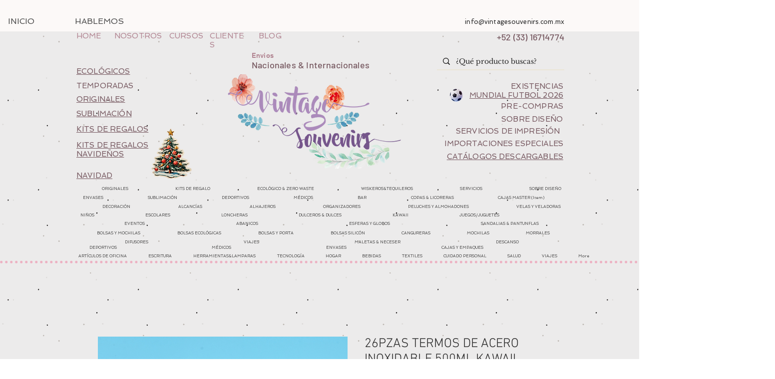

--- FILE ---
content_type: text/html; charset=utf-8
request_url: https://accounts.google.com/o/oauth2/postmessageRelay?parent=https%3A%2F%2Fstatic.parastorage.com&jsh=m%3B%2F_%2Fscs%2Fabc-static%2F_%2Fjs%2Fk%3Dgapi.lb.en.W5qDlPExdtA.O%2Fd%3D1%2Frs%3DAHpOoo8JInlRP_yLzwScb00AozrrUS6gJg%2Fm%3D__features__
body_size: 163
content:
<!DOCTYPE html><html><head><title></title><meta http-equiv="content-type" content="text/html; charset=utf-8"><meta http-equiv="X-UA-Compatible" content="IE=edge"><meta name="viewport" content="width=device-width, initial-scale=1, minimum-scale=1, maximum-scale=1, user-scalable=0"><script src='https://ssl.gstatic.com/accounts/o/2580342461-postmessagerelay.js' nonce="tB0ajfSALK3MY1QC2q1ckQ"></script></head><body><script type="text/javascript" src="https://apis.google.com/js/rpc:shindig_random.js?onload=init" nonce="tB0ajfSALK3MY1QC2q1ckQ"></script></body></html>